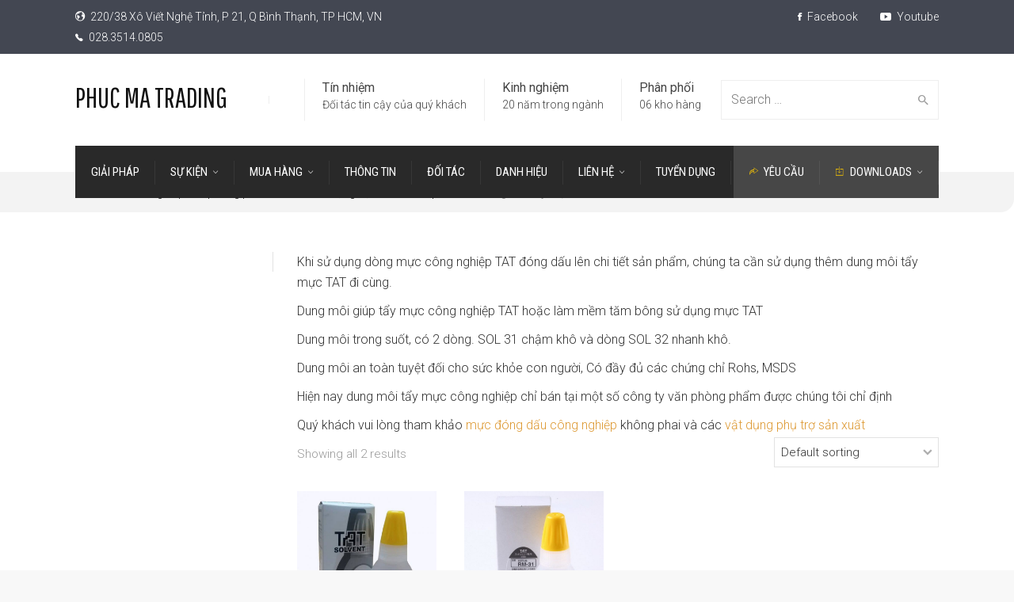

--- FILE ---
content_type: text/html; charset=UTF-8
request_url: https://phucma.com.vn/van-phong-pham-tag/dung-moi-tay-muc/
body_size: 17920
content:
<!doctype html>
<html lang="vi">
<!--[if IE 9 ]><html class="no-js ie9"> <![endif]-->
<!--[if (gt IE 9)|!(IE)]><!--><html class="no-js"> <!--<![endif]-->
    <head>
        <meta charset="UTF-8">
					<meta name="viewport" content="width=device-width, initial-scale=1.0">
		        <link rel="profile" href="http://gmpg.org/xfn/11">
        <link rel="pingback" href="https://phucma.com.vn/xmlrpc.php">        
		<meta name='robots' content='index, follow, max-image-preview:large, max-snippet:-1, max-video-preview:-1' />
	<style>img:is([sizes="auto" i], [sizes^="auto," i]) { contain-intrinsic-size: 3000px 1500px }</style>
	
	<!-- This site is optimized with the Yoast SEO plugin v22.3 - https://yoast.com/wordpress/plugins/seo/ -->
	<title>Dung môi tẩy mực công nghiệp TAT, an toàn, nhanh khô, Rohs, MSDS</title>
	<link rel="canonical" href="https://phucma.com.vn/van-phong-pham-tag/dung-moi-tay-muc/" />
	<meta property="og:locale" content="vi_VN" />
	<meta property="og:type" content="article" />
	<meta property="og:title" content="Dung môi tẩy mực công nghiệp TAT, an toàn, nhanh khô, Rohs, MSDS" />
	<meta property="og:description" content="Khi sử dụng dòng mực công nghiệp TAT đóng dấu lên chi tiết sản phẩm, chúng ta cần sử dụng thêm dung môi tẩy mực TAT đi cùng. Dung môi giúp tẩy mực công nghiệp TAT hoặc làm mềm tăm bông sử dụng mực TAT Dung môi trong suốt, có 2 dòng. SOL 31 chậm khô và dòng SOL 32 nhanh khô. Dung môi an toàn tuyệt đối cho sức khỏe con người, Có đầy đủ các chứng chỉ Rohs, MSDS Hiện nay dung môi tẩy mực công nghiệp chỉ bán tại một số công ty văn phòng phẩm được chúng tôi chỉ định Quý khách vui lòng tham khảo mực đóng dấu công nghiệp không phai và các vật dụng phụ trợ sản xuất" />
	<meta property="og:url" content="https://phucma.com.vn/van-phong-pham-tag/dung-moi-tay-muc/" />
	<meta property="og:site_name" content="PHUC MA TRADING" />
	<meta name="twitter:card" content="summary_large_image" />
	<meta name="twitter:site" content="@CongTyPhucMa1" />
	<script type="application/ld+json" class="yoast-schema-graph">{"@context":"https://schema.org","@graph":[{"@type":"CollectionPage","@id":"https://phucma.com.vn/van-phong-pham-tag/dung-moi-tay-muc/","url":"https://phucma.com.vn/van-phong-pham-tag/dung-moi-tay-muc/","name":"Dung môi tẩy mực công nghiệp TAT, an toàn, nhanh khô, Rohs, MSDS","isPartOf":{"@id":"https://phucma.com.vn/#website"},"primaryImageOfPage":{"@id":"https://phucma.com.vn/van-phong-pham-tag/dung-moi-tay-muc/#primaryimage"},"image":{"@id":"https://phucma.com.vn/van-phong-pham-tag/dung-moi-tay-muc/#primaryimage"},"thumbnailUrl":"https://phucma.com.vn/wp-content/uploads/2020/12/Dung-moi-TAT-CQTR.jpg","breadcrumb":{"@id":"https://phucma.com.vn/van-phong-pham-tag/dung-moi-tay-muc/#breadcrumb"},"inLanguage":"vi"},{"@type":"ImageObject","inLanguage":"vi","@id":"https://phucma.com.vn/van-phong-pham-tag/dung-moi-tay-muc/#primaryimage","url":"https://phucma.com.vn/wp-content/uploads/2020/12/Dung-moi-TAT-CQTR.jpg","contentUrl":"https://phucma.com.vn/wp-content/uploads/2020/12/Dung-moi-TAT-CQTR.jpg","width":750,"height":750,"caption":"Dung môi hòa tan mực CQTR"},{"@type":"BreadcrumbList","@id":"https://phucma.com.vn/van-phong-pham-tag/dung-moi-tay-muc/#breadcrumb","itemListElement":[{"@type":"ListItem","position":1,"name":"Home","item":"https://phucma.com.vn/"},{"@type":"ListItem","position":2,"name":"Cung cấp văn phòng phẩm &#8211; bút viết &#8211; dụng cụ vẽ Artline Japan","item":"https://phucma.com.vn/van-phong-pham-artline-2/"},{"@type":"ListItem","position":3,"name":"dung môi tẩy mực"}]},{"@type":"WebSite","@id":"https://phucma.com.vn/#website","url":"https://phucma.com.vn/","name":"PHUC MA TRADING","description":"Nhà cung cấp văn phòng phẩm và các bút viết, mực đánh dấu không phai","publisher":{"@id":"https://phucma.com.vn/#organization"},"potentialAction":[{"@type":"SearchAction","target":{"@type":"EntryPoint","urlTemplate":"https://phucma.com.vn/?s={search_term_string}"},"query-input":"required name=search_term_string"}],"inLanguage":"vi"},{"@type":"Organization","@id":"https://phucma.com.vn/#organization","name":"PHUC MA Trading Co.,Ltd","url":"https://phucma.com.vn/","logo":{"@type":"ImageObject","inLanguage":"vi","@id":"https://phucma.com.vn/#/schema/logo/image/","url":"https://phucma.com.vn/wp-content/uploads/2017/09/logo-cty-phuc-ma.png","contentUrl":"https://phucma.com.vn/wp-content/uploads/2017/09/logo-cty-phuc-ma.png","width":919,"height":919,"caption":"PHUC MA Trading Co.,Ltd"},"image":{"@id":"https://phucma.com.vn/#/schema/logo/image/"},"sameAs":["https://www.facebook.com/artline.vn/","https://twitter.com/CongTyPhucMa1","https://www.instagram.com/but_viet_artline/","https://www.youtube.com/channel/UC8wVDT1KfdU0gWgYjHE3jFA"]}]}</script>
	<!-- / Yoast SEO plugin. -->


<link rel='dns-prefetch' href='//fonts.googleapis.com' />
<link rel='preconnect' href='https://fonts.gstatic.com' crossorigin />
<link rel="alternate" type="application/rss+xml" title="Dòng thông tin PHUC MA TRADING &raquo;" href="https://phucma.com.vn/feed/" />
<link rel="alternate" type="application/rss+xml" title="PHUC MA TRADING &raquo; Dòng bình luận" href="https://phucma.com.vn/comments/feed/" />
<link rel="alternate" type="application/rss+xml" title="Nguồn cấp PHUC MA TRADING &raquo; dung môi tẩy mực Tag" href="https://phucma.com.vn/van-phong-pham-tag/dung-moi-tay-muc/feed/" />
<script type="text/javascript">
/* <![CDATA[ */
window._wpemojiSettings = {"baseUrl":"https:\/\/s.w.org\/images\/core\/emoji\/16.0.1\/72x72\/","ext":".png","svgUrl":"https:\/\/s.w.org\/images\/core\/emoji\/16.0.1\/svg\/","svgExt":".svg","source":{"concatemoji":"https:\/\/phucma.com.vn\/wp-includes\/js\/wp-emoji-release.min.js?ver=6.8.3"}};
/*! This file is auto-generated */
!function(s,n){var o,i,e;function c(e){try{var t={supportTests:e,timestamp:(new Date).valueOf()};sessionStorage.setItem(o,JSON.stringify(t))}catch(e){}}function p(e,t,n){e.clearRect(0,0,e.canvas.width,e.canvas.height),e.fillText(t,0,0);var t=new Uint32Array(e.getImageData(0,0,e.canvas.width,e.canvas.height).data),a=(e.clearRect(0,0,e.canvas.width,e.canvas.height),e.fillText(n,0,0),new Uint32Array(e.getImageData(0,0,e.canvas.width,e.canvas.height).data));return t.every(function(e,t){return e===a[t]})}function u(e,t){e.clearRect(0,0,e.canvas.width,e.canvas.height),e.fillText(t,0,0);for(var n=e.getImageData(16,16,1,1),a=0;a<n.data.length;a++)if(0!==n.data[a])return!1;return!0}function f(e,t,n,a){switch(t){case"flag":return n(e,"\ud83c\udff3\ufe0f\u200d\u26a7\ufe0f","\ud83c\udff3\ufe0f\u200b\u26a7\ufe0f")?!1:!n(e,"\ud83c\udde8\ud83c\uddf6","\ud83c\udde8\u200b\ud83c\uddf6")&&!n(e,"\ud83c\udff4\udb40\udc67\udb40\udc62\udb40\udc65\udb40\udc6e\udb40\udc67\udb40\udc7f","\ud83c\udff4\u200b\udb40\udc67\u200b\udb40\udc62\u200b\udb40\udc65\u200b\udb40\udc6e\u200b\udb40\udc67\u200b\udb40\udc7f");case"emoji":return!a(e,"\ud83e\udedf")}return!1}function g(e,t,n,a){var r="undefined"!=typeof WorkerGlobalScope&&self instanceof WorkerGlobalScope?new OffscreenCanvas(300,150):s.createElement("canvas"),o=r.getContext("2d",{willReadFrequently:!0}),i=(o.textBaseline="top",o.font="600 32px Arial",{});return e.forEach(function(e){i[e]=t(o,e,n,a)}),i}function t(e){var t=s.createElement("script");t.src=e,t.defer=!0,s.head.appendChild(t)}"undefined"!=typeof Promise&&(o="wpEmojiSettingsSupports",i=["flag","emoji"],n.supports={everything:!0,everythingExceptFlag:!0},e=new Promise(function(e){s.addEventListener("DOMContentLoaded",e,{once:!0})}),new Promise(function(t){var n=function(){try{var e=JSON.parse(sessionStorage.getItem(o));if("object"==typeof e&&"number"==typeof e.timestamp&&(new Date).valueOf()<e.timestamp+604800&&"object"==typeof e.supportTests)return e.supportTests}catch(e){}return null}();if(!n){if("undefined"!=typeof Worker&&"undefined"!=typeof OffscreenCanvas&&"undefined"!=typeof URL&&URL.createObjectURL&&"undefined"!=typeof Blob)try{var e="postMessage("+g.toString()+"("+[JSON.stringify(i),f.toString(),p.toString(),u.toString()].join(",")+"));",a=new Blob([e],{type:"text/javascript"}),r=new Worker(URL.createObjectURL(a),{name:"wpTestEmojiSupports"});return void(r.onmessage=function(e){c(n=e.data),r.terminate(),t(n)})}catch(e){}c(n=g(i,f,p,u))}t(n)}).then(function(e){for(var t in e)n.supports[t]=e[t],n.supports.everything=n.supports.everything&&n.supports[t],"flag"!==t&&(n.supports.everythingExceptFlag=n.supports.everythingExceptFlag&&n.supports[t]);n.supports.everythingExceptFlag=n.supports.everythingExceptFlag&&!n.supports.flag,n.DOMReady=!1,n.readyCallback=function(){n.DOMReady=!0}}).then(function(){return e}).then(function(){var e;n.supports.everything||(n.readyCallback(),(e=n.source||{}).concatemoji?t(e.concatemoji):e.wpemoji&&e.twemoji&&(t(e.twemoji),t(e.wpemoji)))}))}((window,document),window._wpemojiSettings);
/* ]]> */
</script>
<style id='wp-emoji-styles-inline-css' type='text/css'>

	img.wp-smiley, img.emoji {
		display: inline !important;
		border: none !important;
		box-shadow: none !important;
		height: 1em !important;
		width: 1em !important;
		margin: 0 0.07em !important;
		vertical-align: -0.1em !important;
		background: none !important;
		padding: 0 !important;
	}
</style>
<link rel='stylesheet' id='wp-block-library-css' href='https://phucma.com.vn/wp-includes/css/dist/block-library/style.min.css?ver=6.8.3' type='text/css' media='all' />
<style id='classic-theme-styles-inline-css' type='text/css'>
/*! This file is auto-generated */
.wp-block-button__link{color:#fff;background-color:#32373c;border-radius:9999px;box-shadow:none;text-decoration:none;padding:calc(.667em + 2px) calc(1.333em + 2px);font-size:1.125em}.wp-block-file__button{background:#32373c;color:#fff;text-decoration:none}
</style>
<style id='global-styles-inline-css' type='text/css'>
:root{--wp--preset--aspect-ratio--square: 1;--wp--preset--aspect-ratio--4-3: 4/3;--wp--preset--aspect-ratio--3-4: 3/4;--wp--preset--aspect-ratio--3-2: 3/2;--wp--preset--aspect-ratio--2-3: 2/3;--wp--preset--aspect-ratio--16-9: 16/9;--wp--preset--aspect-ratio--9-16: 9/16;--wp--preset--color--black: #000000;--wp--preset--color--cyan-bluish-gray: #abb8c3;--wp--preset--color--white: #ffffff;--wp--preset--color--pale-pink: #f78da7;--wp--preset--color--vivid-red: #cf2e2e;--wp--preset--color--luminous-vivid-orange: #ff6900;--wp--preset--color--luminous-vivid-amber: #fcb900;--wp--preset--color--light-green-cyan: #7bdcb5;--wp--preset--color--vivid-green-cyan: #00d084;--wp--preset--color--pale-cyan-blue: #8ed1fc;--wp--preset--color--vivid-cyan-blue: #0693e3;--wp--preset--color--vivid-purple: #9b51e0;--wp--preset--gradient--vivid-cyan-blue-to-vivid-purple: linear-gradient(135deg,rgba(6,147,227,1) 0%,rgb(155,81,224) 100%);--wp--preset--gradient--light-green-cyan-to-vivid-green-cyan: linear-gradient(135deg,rgb(122,220,180) 0%,rgb(0,208,130) 100%);--wp--preset--gradient--luminous-vivid-amber-to-luminous-vivid-orange: linear-gradient(135deg,rgba(252,185,0,1) 0%,rgba(255,105,0,1) 100%);--wp--preset--gradient--luminous-vivid-orange-to-vivid-red: linear-gradient(135deg,rgba(255,105,0,1) 0%,rgb(207,46,46) 100%);--wp--preset--gradient--very-light-gray-to-cyan-bluish-gray: linear-gradient(135deg,rgb(238,238,238) 0%,rgb(169,184,195) 100%);--wp--preset--gradient--cool-to-warm-spectrum: linear-gradient(135deg,rgb(74,234,220) 0%,rgb(151,120,209) 20%,rgb(207,42,186) 40%,rgb(238,44,130) 60%,rgb(251,105,98) 80%,rgb(254,248,76) 100%);--wp--preset--gradient--blush-light-purple: linear-gradient(135deg,rgb(255,206,236) 0%,rgb(152,150,240) 100%);--wp--preset--gradient--blush-bordeaux: linear-gradient(135deg,rgb(254,205,165) 0%,rgb(254,45,45) 50%,rgb(107,0,62) 100%);--wp--preset--gradient--luminous-dusk: linear-gradient(135deg,rgb(255,203,112) 0%,rgb(199,81,192) 50%,rgb(65,88,208) 100%);--wp--preset--gradient--pale-ocean: linear-gradient(135deg,rgb(255,245,203) 0%,rgb(182,227,212) 50%,rgb(51,167,181) 100%);--wp--preset--gradient--electric-grass: linear-gradient(135deg,rgb(202,248,128) 0%,rgb(113,206,126) 100%);--wp--preset--gradient--midnight: linear-gradient(135deg,rgb(2,3,129) 0%,rgb(40,116,252) 100%);--wp--preset--font-size--small: 13px;--wp--preset--font-size--medium: 20px;--wp--preset--font-size--large: 36px;--wp--preset--font-size--x-large: 42px;--wp--preset--spacing--20: 0.44rem;--wp--preset--spacing--30: 0.67rem;--wp--preset--spacing--40: 1rem;--wp--preset--spacing--50: 1.5rem;--wp--preset--spacing--60: 2.25rem;--wp--preset--spacing--70: 3.38rem;--wp--preset--spacing--80: 5.06rem;--wp--preset--shadow--natural: 6px 6px 9px rgba(0, 0, 0, 0.2);--wp--preset--shadow--deep: 12px 12px 50px rgba(0, 0, 0, 0.4);--wp--preset--shadow--sharp: 6px 6px 0px rgba(0, 0, 0, 0.2);--wp--preset--shadow--outlined: 6px 6px 0px -3px rgba(255, 255, 255, 1), 6px 6px rgba(0, 0, 0, 1);--wp--preset--shadow--crisp: 6px 6px 0px rgba(0, 0, 0, 1);}:where(.is-layout-flex){gap: 0.5em;}:where(.is-layout-grid){gap: 0.5em;}body .is-layout-flex{display: flex;}.is-layout-flex{flex-wrap: wrap;align-items: center;}.is-layout-flex > :is(*, div){margin: 0;}body .is-layout-grid{display: grid;}.is-layout-grid > :is(*, div){margin: 0;}:where(.wp-block-columns.is-layout-flex){gap: 2em;}:where(.wp-block-columns.is-layout-grid){gap: 2em;}:where(.wp-block-post-template.is-layout-flex){gap: 1.25em;}:where(.wp-block-post-template.is-layout-grid){gap: 1.25em;}.has-black-color{color: var(--wp--preset--color--black) !important;}.has-cyan-bluish-gray-color{color: var(--wp--preset--color--cyan-bluish-gray) !important;}.has-white-color{color: var(--wp--preset--color--white) !important;}.has-pale-pink-color{color: var(--wp--preset--color--pale-pink) !important;}.has-vivid-red-color{color: var(--wp--preset--color--vivid-red) !important;}.has-luminous-vivid-orange-color{color: var(--wp--preset--color--luminous-vivid-orange) !important;}.has-luminous-vivid-amber-color{color: var(--wp--preset--color--luminous-vivid-amber) !important;}.has-light-green-cyan-color{color: var(--wp--preset--color--light-green-cyan) !important;}.has-vivid-green-cyan-color{color: var(--wp--preset--color--vivid-green-cyan) !important;}.has-pale-cyan-blue-color{color: var(--wp--preset--color--pale-cyan-blue) !important;}.has-vivid-cyan-blue-color{color: var(--wp--preset--color--vivid-cyan-blue) !important;}.has-vivid-purple-color{color: var(--wp--preset--color--vivid-purple) !important;}.has-black-background-color{background-color: var(--wp--preset--color--black) !important;}.has-cyan-bluish-gray-background-color{background-color: var(--wp--preset--color--cyan-bluish-gray) !important;}.has-white-background-color{background-color: var(--wp--preset--color--white) !important;}.has-pale-pink-background-color{background-color: var(--wp--preset--color--pale-pink) !important;}.has-vivid-red-background-color{background-color: var(--wp--preset--color--vivid-red) !important;}.has-luminous-vivid-orange-background-color{background-color: var(--wp--preset--color--luminous-vivid-orange) !important;}.has-luminous-vivid-amber-background-color{background-color: var(--wp--preset--color--luminous-vivid-amber) !important;}.has-light-green-cyan-background-color{background-color: var(--wp--preset--color--light-green-cyan) !important;}.has-vivid-green-cyan-background-color{background-color: var(--wp--preset--color--vivid-green-cyan) !important;}.has-pale-cyan-blue-background-color{background-color: var(--wp--preset--color--pale-cyan-blue) !important;}.has-vivid-cyan-blue-background-color{background-color: var(--wp--preset--color--vivid-cyan-blue) !important;}.has-vivid-purple-background-color{background-color: var(--wp--preset--color--vivid-purple) !important;}.has-black-border-color{border-color: var(--wp--preset--color--black) !important;}.has-cyan-bluish-gray-border-color{border-color: var(--wp--preset--color--cyan-bluish-gray) !important;}.has-white-border-color{border-color: var(--wp--preset--color--white) !important;}.has-pale-pink-border-color{border-color: var(--wp--preset--color--pale-pink) !important;}.has-vivid-red-border-color{border-color: var(--wp--preset--color--vivid-red) !important;}.has-luminous-vivid-orange-border-color{border-color: var(--wp--preset--color--luminous-vivid-orange) !important;}.has-luminous-vivid-amber-border-color{border-color: var(--wp--preset--color--luminous-vivid-amber) !important;}.has-light-green-cyan-border-color{border-color: var(--wp--preset--color--light-green-cyan) !important;}.has-vivid-green-cyan-border-color{border-color: var(--wp--preset--color--vivid-green-cyan) !important;}.has-pale-cyan-blue-border-color{border-color: var(--wp--preset--color--pale-cyan-blue) !important;}.has-vivid-cyan-blue-border-color{border-color: var(--wp--preset--color--vivid-cyan-blue) !important;}.has-vivid-purple-border-color{border-color: var(--wp--preset--color--vivid-purple) !important;}.has-vivid-cyan-blue-to-vivid-purple-gradient-background{background: var(--wp--preset--gradient--vivid-cyan-blue-to-vivid-purple) !important;}.has-light-green-cyan-to-vivid-green-cyan-gradient-background{background: var(--wp--preset--gradient--light-green-cyan-to-vivid-green-cyan) !important;}.has-luminous-vivid-amber-to-luminous-vivid-orange-gradient-background{background: var(--wp--preset--gradient--luminous-vivid-amber-to-luminous-vivid-orange) !important;}.has-luminous-vivid-orange-to-vivid-red-gradient-background{background: var(--wp--preset--gradient--luminous-vivid-orange-to-vivid-red) !important;}.has-very-light-gray-to-cyan-bluish-gray-gradient-background{background: var(--wp--preset--gradient--very-light-gray-to-cyan-bluish-gray) !important;}.has-cool-to-warm-spectrum-gradient-background{background: var(--wp--preset--gradient--cool-to-warm-spectrum) !important;}.has-blush-light-purple-gradient-background{background: var(--wp--preset--gradient--blush-light-purple) !important;}.has-blush-bordeaux-gradient-background{background: var(--wp--preset--gradient--blush-bordeaux) !important;}.has-luminous-dusk-gradient-background{background: var(--wp--preset--gradient--luminous-dusk) !important;}.has-pale-ocean-gradient-background{background: var(--wp--preset--gradient--pale-ocean) !important;}.has-electric-grass-gradient-background{background: var(--wp--preset--gradient--electric-grass) !important;}.has-midnight-gradient-background{background: var(--wp--preset--gradient--midnight) !important;}.has-small-font-size{font-size: var(--wp--preset--font-size--small) !important;}.has-medium-font-size{font-size: var(--wp--preset--font-size--medium) !important;}.has-large-font-size{font-size: var(--wp--preset--font-size--large) !important;}.has-x-large-font-size{font-size: var(--wp--preset--font-size--x-large) !important;}
:where(.wp-block-post-template.is-layout-flex){gap: 1.25em;}:where(.wp-block-post-template.is-layout-grid){gap: 1.25em;}
:where(.wp-block-columns.is-layout-flex){gap: 2em;}:where(.wp-block-columns.is-layout-grid){gap: 2em;}
:root :where(.wp-block-pullquote){font-size: 1.5em;line-height: 1.6;}
</style>
<link rel='stylesheet' id='redux-extendify-styles-css' href='https://phucma.com.vn/wp-content/plugins/redux-framework/redux-core/assets/css/extendify-utilities.css?ver=4.4.9' type='text/css' media='all' />
<link rel='stylesheet' id='cg_toolkit_styles-css' href='https://phucma.com.vn/wp-content/plugins/commercegurus-toolkit/css/cg_toolkit.css?ver=6.8.3' type='text/css' media='all' />
<link rel='stylesheet' id='woocommerce-layout-css' href='https://phucma.com.vn/wp-content/plugins/woocommerce/assets/css/woocommerce-layout.css?ver=8.7.2' type='text/css' media='all' />
<link rel='stylesheet' id='woocommerce-smallscreen-css' href='https://phucma.com.vn/wp-content/plugins/woocommerce/assets/css/woocommerce-smallscreen.css?ver=8.7.2' type='text/css' media='only screen and (max-width: 768px)' />
<link rel='stylesheet' id='woocommerce-general-css' href='https://phucma.com.vn/wp-content/plugins/woocommerce/assets/css/woocommerce.css?ver=8.7.2' type='text/css' media='all' />
<style id='woocommerce-inline-inline-css' type='text/css'>
.woocommerce form .form-row .required { visibility: visible; }
</style>
<link rel='stylesheet' id='font-awesome-css' href='https://phucma.com.vn/wp-content/themes/factory/css/font-awesome/font-awesome.min.css?ver=6.8.3' type='text/css' media='all' />
<link rel='stylesheet' id='ionicons-css' href='https://phucma.com.vn/wp-content/themes/factory/css/ionicons.css?ver=6.8.3' type='text/css' media='all' />
<link rel='stylesheet' id='animate-css' href='https://phucma.com.vn/wp-content/themes/factory/css/animate.css?ver=6.8.3' type='text/css' media='all' />
<link rel='stylesheet' id='bootstrap-css' href='https://phucma.com.vn/wp-content/themes/factory/inc/core/bootstrap/dist/css/bootstrap.min.css?ver=6.8.3' type='text/css' media='all' />
<link rel='stylesheet' id='cg-commercegurus-css' href='https://phucma.com.vn/wp-content/themes/factory/css/commercegurus.css?ver=6.8.3' type='text/css' media='all' />
<link rel='stylesheet' id='cg-responsive-css' href='https://phucma.com.vn/wp-content/themes/factory/css/responsive.css?ver=6.8.3' type='text/css' media='all' />
<link rel='stylesheet' id='cg-child-styles-css' href='https://phucma.com.vn/wp-content/themes/factory-child/style.css?ver=6.8.3' type='text/css' media='all' />
<link rel="preload" as="style" href="https://fonts.googleapis.com/css?family=Roboto%20Condensed:100,200,300,400,500,600,700,800,900,100italic,200italic,300italic,400italic,500italic,600italic,700italic,800italic,900italic%7CRoboto:100,200,300,400,500,600,700,800,900,100italic,200italic,300italic,400italic,500italic,600italic,700italic,800italic,900italic%7CPathway%20Gothic%20One:400&#038;display=swap&#038;ver=1743495661" /><link rel="stylesheet" href="https://fonts.googleapis.com/css?family=Roboto%20Condensed:100,200,300,400,500,600,700,800,900,100italic,200italic,300italic,400italic,500italic,600italic,700italic,800italic,900italic%7CRoboto:100,200,300,400,500,600,700,800,900,100italic,200italic,300italic,400italic,500italic,600italic,700italic,800italic,900italic%7CPathway%20Gothic%20One:400&#038;display=swap&#038;ver=1743495661" media="print" onload="this.media='all'"><noscript><link rel="stylesheet" href="https://fonts.googleapis.com/css?family=Roboto%20Condensed:100,200,300,400,500,600,700,800,900,100italic,200italic,300italic,400italic,500italic,600italic,700italic,800italic,900italic%7CRoboto:100,200,300,400,500,600,700,800,900,100italic,200italic,300italic,400italic,500italic,600italic,700italic,800italic,900italic%7CPathway%20Gothic%20One:400&#038;display=swap&#038;ver=1743495661" /></noscript><script type="text/javascript" src="https://phucma.com.vn/wp-includes/js/jquery/jquery.min.js?ver=3.7.1" id="jquery-core-js"></script>
<script type="text/javascript" src="https://phucma.com.vn/wp-includes/js/jquery/jquery-migrate.min.js?ver=3.4.1" id="jquery-migrate-js"></script>
<script type="text/javascript" src="https://phucma.com.vn/wp-content/plugins/woocommerce/assets/js/jquery-blockui/jquery.blockUI.min.js?ver=2.7.0-wc.8.7.2" id="jquery-blockui-js" data-wp-strategy="defer"></script>
<script type="text/javascript" id="wc-add-to-cart-js-extra">
/* <![CDATA[ */
var wc_add_to_cart_params = {"ajax_url":"\/wp-admin\/admin-ajax.php","wc_ajax_url":"\/?wc-ajax=%%endpoint%%","i18n_view_cart":"View cart","cart_url":"https:\/\/phucma.com.vn","is_cart":"","cart_redirect_after_add":"no"};
/* ]]> */
</script>
<script type="text/javascript" src="https://phucma.com.vn/wp-content/plugins/woocommerce/assets/js/frontend/add-to-cart.min.js?ver=8.7.2" id="wc-add-to-cart-js" data-wp-strategy="defer"></script>
<script type="text/javascript" src="https://phucma.com.vn/wp-content/plugins/woocommerce/assets/js/js-cookie/js.cookie.min.js?ver=2.1.4-wc.8.7.2" id="js-cookie-js" defer="defer" data-wp-strategy="defer"></script>
<script type="text/javascript" id="woocommerce-js-extra">
/* <![CDATA[ */
var woocommerce_params = {"ajax_url":"\/wp-admin\/admin-ajax.php","wc_ajax_url":"\/?wc-ajax=%%endpoint%%"};
/* ]]> */
</script>
<script type="text/javascript" src="https://phucma.com.vn/wp-content/plugins/woocommerce/assets/js/frontend/woocommerce.min.js?ver=8.7.2" id="woocommerce-js" defer="defer" data-wp-strategy="defer"></script>
<script type="text/javascript" src="https://phucma.com.vn/wp-content/plugins/js_composer/assets/js/vendors/woocommerce-add-to-cart.js?ver=6.13.0" id="vc_woocommerce-add-to-cart-js-js"></script>
<script type="text/javascript" src="https://phucma.com.vn/wp-content/themes/factory/js/src/cond/owl.carousel.min.js?ver=6.8.3" id="owlcarousel-js"></script>
<script type="text/javascript" src="https://phucma.com.vn/wp-content/themes/factory/js/src/cond/modernizr.js?ver=6.8.3" id="factorycommercegurus_modernizr_custom-js"></script>
<script type="text/javascript" src="https://phucma.com.vn/wp-content/themes/factory/js/src/cond/scrollfix.js?ver=6.8.3" id="factorycommercegurus_scrollfix-js"></script>
<link rel="https://api.w.org/" href="https://phucma.com.vn/wp-json/" /><link rel="alternate" title="JSON" type="application/json" href="https://phucma.com.vn/wp-json/wp/v2/product_tag/612" /><link rel="EditURI" type="application/rsd+xml" title="RSD" href="https://phucma.com.vn/xmlrpc.php?rsd" />
<meta name="generator" content="WordPress 6.8.3" />
<meta name="generator" content="WooCommerce 8.7.2" />
<meta name="generator" content="Redux 4.4.9" /><!-- Facebook Pixel Code -->
<script>
!function(f,b,e,v,n,t,s)
{if(f.fbq)return;n=f.fbq=function(){n.callMethod?
n.callMethod.apply(n,arguments):n.queue.push(arguments)};
if(!f._fbq)f._fbq=n;n.push=n;n.loaded=!0;n.version='2.0';
n.queue=[];t=b.createElement(e);t.async=!0;
t.src=v;s=b.getElementsByTagName(e)[0];
s.parentNode.insertBefore(t,s)}(window,document,'script',
'https://connect.facebook.net/en_US/fbevents.js');
 fbq('init', '177944249213330'); 
fbq('track', 'PageView');
</script>
<noscript>
 <img height="1" width="1" 
src="https://www.facebook.com/tr?id=177944249213330&ev=PageView
&noscript=1"/>
</noscript>

<!-- Google tag (gtag.js) -->
<script async src="https://www.googletagmanager.com/gtag/js?id=AW-11398542099"></script>
<script>
  window.dataLayer = window.dataLayer || [];
  function gtag(){dataLayer.push(arguments);}
  gtag('js', new Date());

  gtag('config', 'AW-11398542099');
</script>

<!-- End Facebook Pixel Code -->	<noscript><style>.woocommerce-product-gallery{ opacity: 1 !important; }</style></noscript>
	<style type="text/css">.recentcomments a{display:inline !important;padding:0 !important;margin:0 !important;}</style><meta name="generator" content="Powered by WPBakery Page Builder - drag and drop page builder for WordPress."/>
<link rel="icon" href="https://phucma.com.vn/wp-content/uploads/2017/09/cropped-logo-cty-phuc-ma-1-32x32.png" sizes="32x32" />
<link rel="icon" href="https://phucma.com.vn/wp-content/uploads/2017/09/cropped-logo-cty-phuc-ma-1-192x192.png" sizes="192x192" />
<link rel="apple-touch-icon" href="https://phucma.com.vn/wp-content/uploads/2017/09/cropped-logo-cty-phuc-ma-1-180x180.png" />
<meta name="msapplication-TileImage" content="https://phucma.com.vn/wp-content/uploads/2017/09/cropped-logo-cty-phuc-ma-1-270x270.png" />

	<style type="text/css">

		
			.cg-announcements 
			{
				background-color: #434752;
			}

			
			.cg-announcements,
			.cg-announcements a,
			.cg-announcements a:hover

			{
				color: #ffffff;
			}

			
			.cg-header-fixed .menu > li.menu-full-width .cg-submenu-ddown .container > ul > li > a:hover, 
			.cg-primary-menu .menu > li.menu-full-width .cg-submenu-ddown .container > ul > li > a:hover 
			{
				color: #333333;
			}
		
					.cg-primary-menu .menu > li .cg-submenu-ddown .container > ul > li:hover > a,
			.cg-header-fixed .menu > li .cg-submenu-ddown .container > ul > li:hover > a,
			.cg-primary-menu .menu > li .cg-submenu-ddown .container > ul > li > a:hover,
			.cg-header-fixed .menu > li .cg-submenu-ddown .container > ul > li > a:hover,
			.menu > li .cg-submenu-ddown .container > ul .menu-item-has-children .cg-submenu li a:hover,
			.cg-primary-menu .menu > li .cg-submenu-ddown .container > ul .menu-item-has-children > a:hover:after {
				background-color: #fec900; 
				border-color: #fec900;
			}

		
					body {
				background-color: #f8f8f8; 
			}

		
		
		
		
						.cg-hero-bg {
				background-image: url('https://phucma.com.vn/wp-content/uploads/2024/08/banner-artline.jpg'); 
			}
		
		
					#main-wrapper, 
			body.boxed #main-wrapper,
			#cg-page-wrap,
			.page-container {
				background-color: #ffffff; 
			}
		
		
			#top,
			.cg-primary-menu .menu > li > a:before,
			.new.menu-item a:after, 
			.cg-primary-menu-below-wrapper .menu > li.current_page_item > a,
			.cg-primary-menu-below-wrapper .menu > li.current-menu-ancestor > a,
			.cg-primary-menu-below-wrapper .menu > li.current_page_parent > a,
			.bttn:before, .cg-product-cta .button:before, 
			.slider .cg-product-cta .button:before, 
			.widget_shopping_cart_content p.buttons a.button:before,
			.faqs-reviews .accordionButton .icon-plus:before, 
			.content-area ul.bullets li:before,
			.container .mejs-controls .mejs-time-rail .mejs-time-current,
			.wpb_toggle:before, h4.wpb_toggle:before,
			#filters button.is-checked,
			.first-footer ul.list li:before,
			.tipr_content,
			.navbar-toggle .icon-bar,
			#calendar_wrap caption,
			.subfooter #mc_signup_submit,
			.container .wpb_accordion .wpb_accordion_wrapper .wpb_accordion_header.ui-accordion-header-active,
			.page-numbers li span.current,
			.page-numbers li a:hover,
			.product-category-description,
			.nav-slit h3,
			.cg-folio-thumb,
			.cg-folio-button,
			.cg-extra-product-options li a:after,
			.post-tags a:hover, 
			body.single-post.has-featured-image .header-wrapper .entry-meta time,
			#respond input#submit,
			#respond input#submit:hover,
			.content-area footer.entry-meta a:after,
			body .flex-direction-nav a,
			body.single-post .content-area footer.entry-meta a:after,
			.content-area .medium-blog footer.entry-meta a:after,
			.cg-primary-menu .menu > li .cg-submenu-ddown .container > ul > li a:hover:after,
			.container #mc_signup_submit,
			.cg-overlay-feature .cg-copy span.subtitle strong,
			.cg-overlay-slideup:hover .cg-copy,
			.container .mc4wp-form input[type="submit"],
			.woocommerce .widget_price_filter .price_slider_wrapper .ui-widget-content,
			.wpcf7 input.wpcf7-submit,
			.double-bounce1, .double-bounce2,
			.entry-content a.more-link:before,
			.woocommerce a.button.alt,
			.woocommerce a.button.alt:hover,
			.widget_pages ul li:before, 
			.widget_meta ul li:before, 
			.widget_archive ul li:before, 
			.widget_categories ul li:before, 
			.widget_nav_menu ul li:before,
			.woocommerce button.button.alt,
			.woocommerce button.button.alt:hover,
			.woocommerce input.button.alt,
			.woocommerce input.button.alt:hover

			{
				background-color: #fdc900; 
			}

			.page-numbers li span.current,
			ul.tiny-cart li ul.cart_list li.buttons .button.checkout,
			.page-numbers li a:hover, 
			.page-numbers li span.current,
			.page-numbers li span.current:hover,
			.page-numbers li a:hover,
			.vc_read_more,
			body .wpb_teaser_grid .categories_filter li a:hover, 
			.owl-theme .owl-controls .owl-page.active span, 
			.owl-theme .owl-controls.clickable .owl-page:hover span,
			.woocommerce-page .container .cart-collaterals a.button,
			.container .wpb_content_element .wpb_tabs_nav li.ui-tabs-active a,
			.order-wrap,
			.cg-product-cta .button:hover,
			.slider .cg-product-cta .button:hover,
			.widget_shopping_cart_content p.buttons a.button.checkout,
			.entry-content a.more-link:hover,
			body.home .wpb_text_column p a.more-link:hover,
			#respond input#submit,
			.up-sells-bottom h2 span,
			.content-area .up-sells-bottom h2 span,
			.related h2 span,
			.content-area .related h2 span,
			.cross-sells h2 span,
			.woocommerce-page .content-area form .coupon h3 span,
			body .vc_tta.vc_general.vc_tta-color-white .vc_tta-tab.vc_active span,
			body.error404 .content-area a.btn,
			body .flexslider,
			body.woocommerce-page ul.products li.product a:hover img,
			.cg-primary-menu .menu > li:hover

			{
				border-color: #fdc900;
			}

			.post-tags a:hover:before,
			.cat-links a:hover:before,
			.tags-links a:hover:before {
				border-right-color: #fdc900;
			}

			.container .wpb_content_element .wpb_tabs_nav li.ui-tabs-active a:before {
				border-top-color: #fdc900;
			}

			a,
			body.bbpress button,
			.cg-features i,
			.cg-features h2,
			.toggle-active i.fa,
			.cg-menu-beside .cg-cart-count,
			.widget_layered_nav ul.yith-wcan-list li a:before,
			.widget_layered_nav ul.yith-wcan-list li.chosen a:before,
			.widget_layered_nav ul.yith-wcan-list li.chosen a,
			.cg-menu-below .cg-extras .cg-header-details i,
			blockquote:before,
			blockquote:after,
			article.format-link .entry-content p:before,
			.container .ui-state-default a, 
			.container .ui-state-default a:link, 
			.container .ui-state-default a:visited,
			.logo a,
			.container .cg-product-cta a.button.added:after,
			.woocommerce-breadcrumb a,
			#cg-articles h3 a,
			.cg-recent-folio-title a, 
			.content-area h2.cg-recent-folio-title a,
			.cg-product-info .yith-wcwl-add-to-wishlist a:hover:before,
			.cg-product-wrap .yith-wcwl-add-to-wishlist .yith-wcwl-wishlistexistsbrowse.show a:before,
			.cg-primary-menu-below-wrapper .menu > li.download a span:before,
			.cg-primary-menu-below-wrapper .menu > li.download a:before,
			.cg-primary-menu-below-wrapper .menu > li.arrow a span:before,
			.cg-primary-menu-below-wrapper .menu > li.arrow a:before,
			.widget_rss ul li a,
			.lightwrapper .widget_rss ul li a,
			.woocommerce-tabs .tabs li a:hover,
			.content-area .checkout-confirmed-payment p,
			.icon.cg-icon-bag-shopping-2, 
			.icon.cg-icon-basket-1, 
			.icon.cg-icon-shopping-1,
			#top-menu-wrap li a:hover,
			.cg-product-info .yith-wcwl-add-to-wishlist .yith-wcwl-wishlistaddedbrowse a:before, 
			.cg-product-info .yith-wcwl-add-to-wishlist .yith-wcwl-wishlistaddedbrowse a:hover:before,
			.widget ul.product-categories ul.children li a:before,
			.widget_pages ul ul.children li a:before,
			.container .wpb_content_element .wpb_tabs_nav li.ui-tabs-active a,
			.container .wpb_tabs .wpb_tabs_nav li a:hover,
			.widget a:hover,
			.cg-product-cta a.button.added,
			.woocommerce-tabs .tabs li.active a,
			.summary .price ins .amount,
			.woocommerce div.product p.price,
			body.woocommerce-page ul.products li.product .price,
			ul.tiny-cart li a.cart_dropdown_link:before,
			button.mfp-close:hover,
			body .vc_custom_heading a:hover,
			body.error404 .content-area a.btn,
			.no-grid .vc_custom_heading a:hover,
			.cg-price-action .cg-product-cta a,
			.prev-product:hover:before, 
			.next-product:hover:before,
			.widget.woocommerce .amount,
			.woocommerce nav.woocommerce-pagination ul li span.current,
			.cg-primary-menu .menu > li.menu-full-width .cg-submenu-ddown .container > ul > li > a:hover,
			.container .wpb_tour.wpb_content_element .wpb_tour_tabs_wrapper .wpb_tabs_nav li.ui-state-active a,
			.cg-header-fixed .menu > li.menu-full-width .cg-submenu-ddown .container > ul > li .cg-submenu ul li.title a:hover,
			.cg-primary-menu .menu > li.menu-full-width .cg-submenu-ddown .container > ul > li .cg-submenu ul li.title a:hover 

			{
				color: #fdc900;
			}

			.owl-theme .owl-controls .owl-buttons div:hover,
			article.format-link .entry-content p:hover,
			.container .ui-state-hover,
			#filters button.is-checked,
			#filters button.is-checked:hover,
			.map_inner,
			h4.widget-title span,
			.wpb_teaser_grid .categories_filter li.active a,
			.cg-header-fixed .menu > li .cg-submenu-ddown, 
			body .wpb_teaser_grid .categories_filter li.active a,
			.cg-wp-menu-wrapper .menu li a:hover,
			.cg-primary-menu-beside .cg-wp-menu-wrapper .menu li:hover a,
			.cg-header-fixed .cg-wp-menu-wrapper .menu li:hover a,
			.container .cg-product-cta a.button.added,
			h4.widget-title span,
			#secondary h4.widget-title span,
			.container .wpb_accordion .wpb_accordion_wrapper .wpb_accordion_header.ui-accordion-header-active

			{
				border-color: #fdc900;
			}


			ul.tabNavigation li a.active,
			.wpb_teaser_grid .categories_filter li.active a,
			ul.tiny-cart li ul.cart_list li.buttons .button.checkout,
			.cg-primary-menu .menu > li:before

			{
				background: #fdc900;

			}

			.tipr_point_top:after,
			.woocommerce .woocommerce-tabs ul.tabs li.active a:after {
				border-top-color: #fdc900;
			}

			.tipr_point_bottom:after,
			.content-area a:hover
			{
				border-bottom-color: #fdc900;
			}

		
		
			a,
			.logo a,
			#secondary .widget_rss ul li a,
			.navbar ul li.current-menu-item a, 
			.navbar ul li.current-menu-ancestor a, 
			body.woocommerce ul.products li.product a:hover,
			#cg-articles h3 a,
			.current-menu-item,
			.content-area table.my_account_orders td.order-actions a,
			body.blog.has-featured-image .header-wrapper p.sub-title a,
			.content-area .cart-collaterals table a.shipping-calculator-button,
			.content-area h6 a.email,
			#secondary .widget_recent_entries ul li a

			{
				color: #dd9933; 
			}


		
					.page-container a:hover,
			.page-container a:focus,
			body.single footer.entry-meta a:hover,
			.content-area table a:hover,
			.cg-blog-date .comments-link a:hover,
			.widget ul.product-categories li a:hover,
			.widget ul.product-categories ul.children li a:hover,
			#top .dropdown-menu li a:hover, 
			ul.navbar-nav li .nav-dropdown li a:hover,
			.navbar ul li.current-menu-item a:hover, 
			.navbar ul li.current-menu-ancestor a:hover,
			.content-area a.post-edit-link:hover:before,
			.cg-header-fixed .menu > li .cg-submenu-ddown .container > ul > li a:hover, 
			body .cg-primary-menu .menu > li .cg-submenu-ddown .container > ul > li a:hover, 
			.cg-submenu-ddown .container > ul > li > a:hover,
			.cg-header-fixed .menu > li .cg-submenu-ddown .container > ul > li a:hover,
			.cg-primary-menu .menu > li .cg-submenu-ddown .container > ul > li a:hover,
			.blog-pagination ul li a:hover,
			.content-area .medium-blog footer.entry-meta a:hover,
			.widget.popular-posts ul li a.wpp-post-title:hover,
			body .content-area article h2 a:hover,
			body .vc_custom_heading a:hover,
			.widget_tag_cloud a:hover,
			body.woocommerce-page ul.products li.product .button:hover,
			#secondary .widget_recent_entries ul li a:hover

			{
				color: #000000; 
			}

			.dropdown-menu > li > a:hover {
				background-color: #000000; 
			}

		
		
			@media only screen and (min-width: 1100px) { 

				.rightnav,
				.rightnav h4.widget-title {
					color: #444444;
				}

			}
		
		
				.cg-primary-menu .menu > li > a,
				.cg-primary-menu-below-wrapper .menu > li.secondary.current_page_item > a,
				body .cg-primary-menu-left.cg-primary-menu .menu > li.secondary.current_page_item:hover > a {
					color: #ffffff;
				}

		
		/* Sticky Header Text */

		
			.cg-transparent-header.scroller .cg-primary-menu .menu > li > a,
			.cg-transparent-header.scroller .rightnav .cart_subtotal,
			.cg-transparent-header.scroller .search-button,
			body.transparent-light .cg-transparent-header.scroller .cg-primary-menu .menu > li > a, 
			body.transparent-light .cg-transparent-header.scroller .rightnav .cart_subtotal, 
			body.transparent-light .cg-transparent-header.scroller .search-button,
			body.transparent-dark .cg-transparent-header.scroller .cg-primary-menu .menu > li > a,
			body.transparent-dark .cg-transparent-header.scroller .rightnav .cart_subtotal,
			body.transparent-dark .cg-transparent-header.scroller .search-button,
			.cg-header-fixed-wrapper .rightnav .cart_subtotal,
			.cg-header-fixed .cg-primary-menu .menu > li > a {
				color: #222222;
			}


			.cg-transparent-header.scroller .burger span,
			body.transparent-light .cg-transparent-header.scroller .burger span,
			body.transparent-dark .cg-transparent-header.scroller .burger span {
				background: #222222;
			}

			.cg-transparent-header.scroller .leftnav a,
			.cg-header-fixed .leftnav a {
				color: #222222;
				border-color: #222222;
			}



		
		
			@media only screen and (max-width: 1100px) { 
				body .cg-header-wrap .cg-transparent-header,
				body.transparent-light .cg-header-wrap .cg-transparent-header,
				body.transparent-dark .cg-header-wrap .cg-transparent-header,
				body .cg-menu-below,
				.scroller, 
				body.transparent-light .cg-header-wrap .scroller, 
				body.transparent-dark .cg-header-wrap .scroller {
					background: #ffffff; 
				}
			}

		
		/* Standard Logo */
		
			@media only screen and (min-width: 1100px) {
				.cg-transparent-header,
				.cg-menu-below {
					height: 48px;
				}

				.leftnav .cg-main-logo img {
					height: 48px;
					width: auto;
				}

				.cg-extras {
					line-height: 48px;
				}

				.cg-menu-below,
				.cg-menu-below .ul.tiny-cart,
				.cg-logo-center .search-button,
				.cg-menu-below .leftnav a { 
					line-height: 116px;
				}

				.cg-menu-below .ul.tiny-cart,
				.cg-menu-below .cg-extras .site-search {
					height: 116px;
					line-height: 116px;
				}

				.rightnav .extra {
					height: 116px;
				}


			}

		
		/* Standard Top Padding */
		
		/* Standard Bottom Padding */
		
			@media only screen and (min-width: 1100px) {
				.cg-transparent-header,
				.cg-menu-below {
					height: 116px;
				}

				.cg-transparent-header .cg-primary-menu .menu > li > a {
					padding-bottom: 70px;
				}
			}

		
		/* Dynamic Logo Width */
		
			@media only screen and (min-width: 1100px) {
				.cg-menu-below .leftnav.dynamic-logo-width {
					width: 20%;
				}

				.rightnav {
					width: 80%;
				}

			}

				.cg-menu-below .leftnav.text-logo {
				  min-height: auto;
				  padding-bottom: inherit;
				}

		
		/* Heading Top Margin */
		
				.header-wrapper {
					padding-top: 155px;
				}

		
		/* Heading Bottom Margin */
		
				.header-wrapper {
					padding-bottom: 125px;
				}

		
		
			@media only screen and (max-width: 1100px) {

				.cg-wp-menu-wrapper .activate-mobile-search {
					line-height: 60px;
				}

				.cg-menu-below .leftnav.text-logo {
					height: 60px;
					line-height: 60px;
				}

				.mean-container a.meanmenu-reveal {
					height: 60px;
				}

				.cg-menu-below .logo a {
					line-height: 60px;
				}

				.mean-container .mean-nav {
					margin-top: 60px;
				}
			}

		
		
			@media only screen and (max-width: 1100px) {
				.logo img, .cg-menu-below .logo img {
					max-height: 35px;
				}
			}

		
					.first-footer

			{
				background-color: #222222; 
			}

		
					.second-footer

			{
				background-color: #eeeeee; 
			}

		
					.first-footer, .first-footer h4.widget-title, .first-footer a:hover, .first-footer li  

			{
				color: #f2f2f2; 
			}

		
					.first-footer a  

			{
				color: #ffffff; 
			}

		
		
			.second-footer, .second-footer h4.widget-title, .second-footer a, .second-footer a:hover, .second-footer li  

			{
				color: #333333; 
			}

		

		.blog-meta {
    display: none;
}
.woocommerce ul.products li.product .onsale {
    display: none;
}				
/* Disable responsive menu */
@media (max-width: 768px) {
    .menu-toggle {
        display: none;
    }
    
    .nav-menu {
        display: block !important;
    }
}		


.comments-area {
    display: none;
}				




.cg-main-menu {
    width: 100%;
}	



.header-wrapper {
    display: dis;
    display: none;
    animation: none;
}



body.single-product .sidebar { display: none; }
body.single-product .cg-shop-main .col-lg-9 { width: 100% !important; left: 0px !important; }	

.woocommerce .cg-shop-main .row-eq-height {
display: block;
}


body.woocommerce-account  .col-lg-push-3 {
    left: 0%;
}
body.woocommerce-account  .col-lg-9 {
    width: 100%;
}


.woocommerce-account .sidebar {
    display: none;
}





.woocommerce-checkout .col-lg-push-3{
    left: 0%;
}
.woocommerce-checkout .col-lg-9{
     width: 100%;
}

.woocommerce-checkout .sidebar {
    display: none;
}


.woocommerce-cart table.cart .product-thumbnail{
    min-width: 32px;
    display: none;
}

.woocommerce-cart .cg-shop-main .row-eq-height {
display: block;
}

.woocommerce-cart .col-lg-9.col-md-9.col-sm-12.col-md-push-3.col-lg-push-3 {
    left: 0%;
    width: 100%;
}	


.woocommerce-product-gallery {
    /* Disable mouse wheel scroll */
    overflow: hidden !important;
}
	</style>

	<style id="factorycommercegurus_reduxopt-dynamic-css" title="dynamic-css" class="redux-options-output">.cg-transparent-header, .cg-logo-center, .cg-logo-left{background-color:#ffffff;}
						.cg-primary-menu-below-wrapper .menu > li.current_page_item > a, 
						.cg-primary-menu-below-wrapper .menu > li.current_page_item > a:hover, 
						.cg-primary-menu-below-wrapper .menu > li.current_page_item:hover > a, 
						.cg-primary-menu-below-wrapper .menu > li.current-menu-ancestor > a,
						body .cg-primary-menu-left.cg-primary-menu .menu > li.current_page_item:hover > a, 
						.cg-primary-menu-left.cg-primary-menu .menu > li.current-menu-ancestor:hover > a, 
						.cg-primary-menu-below-wrapper .menu > li.current-menu-ancestor > a:hover,  
						.cg-primary-menu-below-wrapper .menu > li.current_page_parent > a, 
						.cg-primary-menu-below-wrapper .menu > li.secondary.current-menu-ancestor a:before{color:#292929;}.cg-primary-menu-center ul.menu, .cg-primary-menu-left ul.menu{background-color:#292929;}.cg-primary-menu-below-wrapper .menu > li.secondary > a{background-color:#474747;}.cg-primary-menu-left.cg-primary-menu .menu > li:not(.current_page_parent) > a:hover, .cg-primary-menu-left.cg-primary-menu .menu > li:not(.current_page_parent):hover > a{color:#cccccc;}.cg-header-fixed-wrapper.cg-is-fixed{background-color:#ffffff;}.mean-container a.meanmenu-reveal span{background-color:#000;}.mobile-search i{color:#000;}.cg-primary-menu .menu > li > a,ul.tiny-cart > li > a,.rightnav .cart_subtotal{font-family:"Roboto Condensed";text-transform:uppercase;font-weight:400;font-style:normal;font-size:15px;}.cg-header-fixed .menu > li.menu-full-width .cg-submenu-ddown .container > ul > li > a, .cg-primary-menu .menu > li.menu-full-width .cg-submenu-ddown .container > ul > li > a, .menu-full-width .cg-menu-title, .cg-header-fixed .menu > li.menu-full-width .cg-submenu-ddown .container > ul .menu-item-has-children > a, .cg-primary-menu .menu > li .cg-submenu-ddown ul li.image-item-title a, .cg-primary-menu .menu > li .cg-submenu-ddown ul li.image-item-title ul a,
.cg-primary-menu .menu > li.menu-full-width .cg-submenu-ddown .container > ul .menu-item-has-children > a, .cg-header-fixed .menu > li.menu-full-width .cg-submenu-ddown .container > ul > li .cg-submenu ul li.title a, .cg-primary-menu .menu > li.menu-full-width .cg-submenu-ddown .container > ul > li .cg-submenu ul li.title a, .cg-primary-menu .menu > li.menu-full-width .cg-submenu-ddown .container > ul > li > a:hover{font-family:Roboto;font-weight:300;font-style:normal;color:#333333;font-size:15px;}.cg-primary-menu .menu > li .cg-submenu-ddown .container > ul > li a, .cg-submenu-ddown .container > ul > li > a, .cg-header-fixed .menu > li.menu-full-width .cg-submenu-ddown .container > ul > li .cg-submenu ul li ul li a, .cg-primary-menu .menu > li.menu-full-width .cg-submenu-ddown .container > ul > li .cg-submenu ul li ul li a, body .cg-primary-menu .menu > li .cg-submenu-ddown .container > ul > li a:hover{font-family:Roboto;text-transform:none;font-weight:300;font-style:normal;color:#333333;font-size:14px;}body,select,input,textarea,button,h1,h2,h3,h4,h5,h6{font-family:Roboto;line-height:26px;font-weight:300;font-style:normal;color:#333333;font-size:16px;}.container .mc4wp-form input[type="submit"],.text-logo a{font-family:"Pathway Gothic One";text-transform:uppercase;font-weight:400;font-style:normal;}.content-area .entry-content p,.product p,.content-area .vc_toggle_title h4,.content-area ul,.content-area ol,.vc_figure-caption,.authordescription p,body.page-template-template-home-default .wpb_text_column p{font-family:Roboto;line-height:26px;font-weight:300;font-style:normal;color:#343e47;font-size:16px;}h1,.content-area h1,h1.cg-page-title,.summary h1,.content-area .summary h1{font-family:Roboto;line-height:70px;font-weight:300;font-style:normal;color:#111;font-size:55px;}h2,.content-area h2{font-family:Roboto;line-height:44px;font-weight:300;font-style:normal;color:#222;font-size:34px;}h3,.content-area h3{font-family:Roboto;line-height:42px;font-weight:300;font-style:normal;color:#222;font-size:28px;}h4,.content-area h4,body .vc_separator h4{font-family:Roboto;line-height:32px;font-weight:300;font-style:normal;color:#222;font-size:22px;}h5,.content-area h5{font-family:Roboto;line-height:30px;font-weight:300;font-style:normal;color:#222;font-size:20px;}h6,.content-area h6{font-family:Roboto;line-height:23px;font-weight:300;font-style:normal;color:#343e47;font-size:15px;}h4.widget-title,#secondary h4.widget-title a,.subfooter h4{font-family:"Roboto Condensed";text-transform:uppercase;line-height:23px;font-weight:400;font-style:normal;color:#222;font-size:17px;}</style><noscript><style> .wpb_animate_when_almost_visible { opacity: 1; }</style></noscript>    </head>
    <body id="skrollr-body" class="archive tax-product_tag term-dung-moi-tay-muc term-612 wp-theme-factory wp-child-theme-factory-child theme-factory woocommerce woocommerce-page woocommerce-no-js group-blog cg-header-style-default cg-sticky-enabled  has-featured-image cgtoolkit wpb-js-composer js-comp-ver-6.13.0 vc_responsive">

    <!-- Event snippet for Lượt xem trang conversion page -->
<script>
  gtag('event', 'conversion', {'send_to': 'AW-11398542099/b1XbCJjNz6MZEJPmn7sq'});
</script>

        <div class="cg-loader">
    	<div class="spinner">
  			<div class="double-bounce1"></div>
  			<div class="double-bounce2"></div>
		</div>
	</div>

	<script>
	( function ( $ ) { "use strict";
		$(window).load(function() {
			$(".cg-loader").fadeOut("slow");;
		});
	}( jQuery ) );
	</script>
	
		<div id="main-wrapper" class="content-wrap">

							

<!-- Load Top Bar -->

	<div class="cg-announcements">

		<div class="container">
			<div class="row">
				<div class="col-sm-12 col-md-6 col-lg-6 top-bar-left">
																		<div id="text-18" class="widget_text">			<div class="textwidget"><ul class="inline">
<li><i class="ion-earth"></i> 220/38 Xô Viết Nghệ Tỉnh, P 21, Q Bình Thạnh, TP HCM, VN</li><br/>
<li><i class="ion-ios-telephone"></i> 028.3514.0805</li>
</ul></div>
		</div>															</div>
				<div class="col-sm-12 col-md-6 col-lg-6 top-bar-right">
											<div id="text-19" class="widget_text">			<div class="textwidget"><ul class="inline">
<li><a href="https://www.facebook.com/artline.vn"><i class="ion-social-facebook"></i> Facebook</a></li>
<li><a href="https://www.youtube.com/@PhucMaTrading/"><i class="ion-social-youtube"></i> Youtube</a></li>
</ul></div>
		</div><div id="block-2" class="widget_block widget_text">
<p></p>
</div>									</div>		
			</div>
		</div>
	</div>
	
<!--/ End Top Bar -->

<!-- Only load if Mobile Search Widget Area is Enabled -->

	<script>

	    ( function ( $ ) {
	        "use strict";

	        $( document ).ready( function () {
	            $( ".activate-mobile-search" ).click( function () {
	                $( ".mobile-search-reveal" ).slideToggle( "fast" );
	            } );
	        } );

	    }( jQuery ) );
	</script>

	<div class="mobile-search-reveal">
		<div class="container">
			<div class="row">
				<div class="col-lg-12 col-md-12">
					<div class="activate-mobile-search close"><i class="ion-close-round"></i></div>
					<div id="search-4" class="widget_search"><form role="search" method="get" class="search-form" action="https://phucma.com.vn/">
    <label>
        <span class="screen-reader-text">Search for:</span>
        <input type="search" class="search-field" placeholder="Search &hellip;" value="" name="s">
    </label>
    <input type="submit" class="search-submit" value="Search">
</form>
</div>				</div>
			</div>
		</div>
	</div>
<!--/ End Mobile Search -->

	<div id="wrapper" class="cg-heading-align-left">
	<!-- Left Logo with menu below -->
	<div class="cg-menu-below cg-logo-left cg-menu-left">
		<div class="container">
			<div class="cg-logo-cart-wrap">
				<div class="cg-logo-inner-cart-wrap">
					<div class="row">
						<div class="container width-auto">
							<div class="cg-wp-menu-wrapper">
								<div id="load-mobile-menu">
								</div>

																	<div class="activate-mobile-search"><i class="ion-android-search mobile-search-icon"></i></div>
								
								<div class="rightnav">
									<div class="cg-extras">
															
																				<div class="extra">				<div class="site-search">
				<div class="widget widget_search"><form role="search" method="get" class="search-form" action="https://phucma.com.vn/">
    <label>
        <span class="screen-reader-text">Search for:</span>
        <input type="search" class="search-field" placeholder="Search &hellip;" value="" name="s">
    </label>
    <input type="submit" class="search-submit" value="Search">
</form>
</div>				</div>
					</div>
										 
										<div class="extra"><div id="text-22" class="cg-header-details widget_text"><h4 class="widget-title"><span>Phân phối</span></h4>			<div class="textwidget"><p>06 kho hàng</p>
</div>
		</div><div id="text-27" class="cg-header-details widget_text"><h4 class="widget-title"><span>Kinh nghiệm</span></h4>			<div class="textwidget"><p>20 năm trong ngành</p>
</div>
		</div><div id="text-28" class="cg-header-details widget_text"><h4 class="widget-title"><span>Tín nhiệm</span></h4>			<div class="textwidget"><p>Đối tác tin cậy của quý khách</p>
</div>
		</div><div id="block-4" class="cg-header-details widget_block widget_text">
<p></p>
</div></div>


									</div><!--/cg-extras --> 
								</div><!--/rightnav -->

																	<div class="leftnav text-logo dynamic-logo-width">
										<a href="https://phucma.com.vn/" rel="home">PHUC MA TRADING</a></h1>
									</div>
								
							</div>
						</div><!--/container -->
					</div><!--/row -->
				</div><!--/cg-logo-inner-cart-wrap -->
			</div><!--/cg-logo-cart-wrap -->
		</div><!--/container -->
	</div><!--/cg-menu-below -->
	<div class="cg-primary-menu cg-wp-menu-wrapper cg-primary-menu-below-wrapper cg-primary-menu-left">
		<div class="container">
			<div class="row margin-auto">
			
											<div class="cg-main-menu"><ul id="menu-main-menu" class="menu"><li id="menu-item-70891" class="menu-item menu-item-type-post_type menu-item-object-page menu-item-70891"><a href="https://phucma.com.vn/solutions/"><span>Giải pháp</span></a></li>
<li id="menu-item-71191" class="menu-item menu-item-type-custom menu-item-object-custom menu-item-has-children menu-parent-item menu-item-71191"><a href="#"><span>Sự kiện</span></a>
<div class=cg-submenu-ddown><div class='container'>
<ul class="cg-menu-ul">
	<li id="menu-item-71174" class="menu-item menu-item-type-post_type menu-item-object-page menu-item-71174"><a href="https://phucma.com.vn/su-kien/"><span>Sự kiện</span></a></li>
	<li id="menu-item-71161" class="menu-item menu-item-type-post_type menu-item-object-page menu-item-71161"><a href="https://phucma.com.vn/hinh-anh-trung-bay-but-viet-artline/"><span>Trưng bày</span></a></li>
	<li id="menu-item-71194" class="menu-item menu-item-type-post_type menu-item-object-page menu-item-71194"><a href="https://phucma.com.vn/qua-tang/"><span>Quà tặng</span></a></li>
</ul></div></div>
</li>
<li id="menu-item-77421" class="menu-item menu-item-type-custom menu-item-object-custom menu-item-has-children menu-parent-item menu-item-77421"><a href="#"><span>Mua hàng</span></a>
<div class=cg-submenu-ddown><div class='container'>
<ul class="cg-menu-ul">
	<li id="menu-item-77377" class="menu-item menu-item-type-custom menu-item-object-custom menu-item-77377"><a href="https://phucma.app/"><span>Mua hàng</span></a></li>
	<li id="menu-item-77422" class="menu-item menu-item-type-custom menu-item-object-custom menu-item-77422"><a href="https://phucma.com.vn/congnghiep/"><span>Tải báo giá</span></a></li>
</ul></div></div>
</li>
<li id="menu-item-70901" class="menu-item menu-item-type-post_type menu-item-object-page menu-item-70901"><a href="https://phucma.com.vn/news/"><span>Thông tin</span></a></li>
<li id="menu-item-71262" class="menu-item menu-item-type-post_type menu-item-object-page menu-item-71262"><a href="https://phucma.com.vn/doi-tac/"><span>Đối tác</span></a></li>
<li id="menu-item-70898" class="menu-item menu-item-type-post_type menu-item-object-page menu-item-70898"><a href="https://phucma.com.vn/testimonials/"><span>Danh hiệu</span></a></li>
<li id="menu-item-71409" class="menu-item menu-item-type-custom menu-item-object-custom menu-item-has-children menu-parent-item menu-item-71409"><a href="#"><span>Liên hệ</span></a>
<div class=cg-submenu-ddown><div class='container'>
<ul class="cg-menu-ul">
	<li id="menu-item-70899" class="menu-item menu-item-type-post_type menu-item-object-page menu-item-70899"><a href="https://phucma.com.vn/about/"><span>Về chúng tôi</span></a></li>
	<li id="menu-item-70900" class="menu-item menu-item-type-post_type menu-item-object-page menu-item-70900"><a href="https://phucma.com.vn/contact/"><span>Liên hệ</span></a></li>
</ul></div></div>
</li>
<li id="menu-item-71502" class="menu-item menu-item-type-post_type menu-item-object-page menu-item-71502"><a href="https://phucma.com.vn/tuyen-dung-nhan-vien-kinh-doanh/"><span>Tuyển Dụng</span></a></li>
<li id="menu-item-70889" class="right secondary download menu-item menu-item-type-post_type menu-item-object-page menu-item-has-children menu-parent-item menu-item-70889"><a href="https://phucma.com.vn/downloads/"><span>Downloads</span></a>
<div class=cg-submenu-ddown><div class='container'>
<ul class="cg-menu-ul">
	<li id="menu-item-77419" class="menu-item menu-item-type-custom menu-item-object-custom menu-item-77419"><a href="https://phucma.com.vn/congnghiep/news/"><span>Tài liệu MSDS, Rohs, ChemSHERPA&#8230;</span></a></li>
</ul></div></div>
</li>
<li id="menu-item-70890" class="right secondary arrow no-divider menu-item menu-item-type-post_type menu-item-object-page menu-item-70890"><a href="https://phucma.com.vn/get-a-quote/"><span>Yêu cầu</span></a></li>
</ul></div>										
			</div>
		</div>
	</div>




			<!--FIXED -->
				<div class="cg-header-fixed-wrapper ">
			<div class="cg-header-fixed">
				<div class="container">
					<div class="cg-wp-menu-wrapper">
						<div class="cg-primary-menu">
							<div class="row">
								<div class="container width-auto">
									<div class="cg-wp-menu-wrapper">
										<div class="rightnav">
											
											
										</div><!--/rightnav -->

																					<div class="leftnav text-logo">
												<a href="https://phucma.com.vn/" rel="home">PHUC MA TRADING</a>
											</div>
																															<div class="menu-main-menu-container"><ul id="menu-main-menu-1" class="menu"><li class="menu-item menu-item-type-post_type menu-item-object-page menu-item-70891"><a href="https://phucma.com.vn/solutions/">Giải pháp</a></li>
<li class="menu-item menu-item-type-custom menu-item-object-custom menu-item-has-children menu-parent-item menu-item-71191"><a href="#">Sự kiện</a>
<div class=cg-submenu-ddown><div class='container'>
<ul class="cg-menu-ul">
	<li class="menu-item menu-item-type-post_type menu-item-object-page menu-item-71174"><a href="https://phucma.com.vn/su-kien/">Sự kiện</a></li>
	<li class="menu-item menu-item-type-post_type menu-item-object-page menu-item-71161"><a href="https://phucma.com.vn/hinh-anh-trung-bay-but-viet-artline/">Trưng bày</a></li>
	<li class="menu-item menu-item-type-post_type menu-item-object-page menu-item-71194"><a href="https://phucma.com.vn/qua-tang/">Quà tặng</a></li>
</ul></div></div>
</li>
<li class="menu-item menu-item-type-custom menu-item-object-custom menu-item-has-children menu-parent-item menu-item-77421"><a href="#">Mua hàng</a>
<div class=cg-submenu-ddown><div class='container'>
<ul class="cg-menu-ul">
	<li class="menu-item menu-item-type-custom menu-item-object-custom menu-item-77377"><a href="https://phucma.app/">Mua hàng</a></li>
	<li class="menu-item menu-item-type-custom menu-item-object-custom menu-item-77422"><a href="https://phucma.com.vn/congnghiep/">Tải báo giá</a></li>
</ul></div></div>
</li>
<li class="menu-item menu-item-type-post_type menu-item-object-page menu-item-70901"><a href="https://phucma.com.vn/news/">Thông tin</a></li>
<li class="menu-item menu-item-type-post_type menu-item-object-page menu-item-71262"><a href="https://phucma.com.vn/doi-tac/">Đối tác</a></li>
<li class="menu-item menu-item-type-post_type menu-item-object-page menu-item-70898"><a href="https://phucma.com.vn/testimonials/">Danh hiệu</a></li>
<li class="menu-item menu-item-type-custom menu-item-object-custom menu-item-has-children menu-parent-item menu-item-71409"><a href="#">Liên hệ</a>
<div class=cg-submenu-ddown><div class='container'>
<ul class="cg-menu-ul">
	<li class="menu-item menu-item-type-post_type menu-item-object-page menu-item-70899"><a href="https://phucma.com.vn/about/">Về chúng tôi</a></li>
	<li class="menu-item menu-item-type-post_type menu-item-object-page menu-item-70900"><a href="https://phucma.com.vn/contact/">Liên hệ</a></li>
</ul></div></div>
</li>
<li class="menu-item menu-item-type-post_type menu-item-object-page menu-item-71502"><a href="https://phucma.com.vn/tuyen-dung-nhan-vien-kinh-doanh/">Tuyển Dụng</a></li>
<li class="right secondary download menu-item menu-item-type-post_type menu-item-object-page menu-item-has-children menu-parent-item menu-item-70889"><a href="https://phucma.com.vn/downloads/">Downloads</a>
<div class=cg-submenu-ddown><div class='container'>
<ul class="cg-menu-ul">
	<li class="menu-item menu-item-type-custom menu-item-object-custom menu-item-77419"><a href="https://phucma.com.vn/congnghiep/news/">Tài liệu MSDS, Rohs, ChemSHERPA&#8230;</a></li>
</ul></div></div>
</li>
<li class="right secondary arrow no-divider menu-item menu-item-type-post_type menu-item-object-page menu-item-70890"><a href="https://phucma.com.vn/get-a-quote/">Yêu cầu</a></li>
</ul></div>																			</div><!--/cg-wp-menu-wrapper -->
								</div><!--/container -->
							</div><!--/row -->
						</div><!--/cg-primary-menu -->
					</div><!--/cg-wp-menu-wrapper -->
				</div><!--/container -->
			</div><!--/cg-header-fixed -->
		</div><!--/cg-header-fixed-wrapper. -->
	
	<div class="page-container">
			
							<div id="mobile-menu">
					<a id="skip" href="#cg-page-wrap" class="hidden" title="Skip to content">Skip to content</a> 
					<ul id="mobile-cg-primary-menu" class="mobile-menu-wrap"><li  class="menu-item menu-item-type-post_type menu-item-object-page"><a href="https://phucma.com.vn/solutions/"><span>Giải pháp</span></a></li>
<li  class="menu-item menu-item-type-custom menu-item-object-custom menu-item-has-children menu-parent-item"><a href="#"><span>Sự kiện</span></a>
<ul class="sub-menu">
<li  class="menu-item menu-item-type-post_type menu-item-object-page"><a href="https://phucma.com.vn/su-kien/"><span>Sự kiện</span></a></li>
<li  class="menu-item menu-item-type-post_type menu-item-object-page"><a href="https://phucma.com.vn/hinh-anh-trung-bay-but-viet-artline/"><span>Trưng bày</span></a></li>
<li  class="menu-item menu-item-type-post_type menu-item-object-page"><a href="https://phucma.com.vn/qua-tang/"><span>Quà tặng</span></a></li>
</ul>
</li>
<li  class="menu-item menu-item-type-custom menu-item-object-custom menu-item-has-children menu-parent-item"><a href="#"><span>Mua hàng</span></a>
<ul class="sub-menu">
<li  class="menu-item menu-item-type-custom menu-item-object-custom"><a href="https://phucma.app/"><span>Mua hàng</span></a></li>
<li  class="menu-item menu-item-type-custom menu-item-object-custom"><a href="https://phucma.com.vn/congnghiep/"><span>Tải báo giá</span></a></li>
</ul>
</li>
<li  class="menu-item menu-item-type-post_type menu-item-object-page"><a href="https://phucma.com.vn/news/"><span>Thông tin</span></a></li>
<li  class="menu-item menu-item-type-post_type menu-item-object-page"><a href="https://phucma.com.vn/doi-tac/"><span>Đối tác</span></a></li>
<li  class="menu-item menu-item-type-post_type menu-item-object-page"><a href="https://phucma.com.vn/testimonials/"><span>Danh hiệu</span></a></li>
<li  class="menu-item menu-item-type-custom menu-item-object-custom menu-item-has-children menu-parent-item"><a href="#"><span>Liên hệ</span></a>
<ul class="sub-menu">
<li  class="menu-item menu-item-type-post_type menu-item-object-page"><a href="https://phucma.com.vn/about/"><span>Về chúng tôi</span></a></li>
<li  class="menu-item menu-item-type-post_type menu-item-object-page"><a href="https://phucma.com.vn/contact/"><span>Liên hệ</span></a></li>
</ul>
</li>
<li  class="menu-item menu-item-type-post_type menu-item-object-page"><a href="https://phucma.com.vn/tuyen-dung-nhan-vien-kinh-doanh/"><span>Tuyển Dụng</span></a></li>
<li  class="right secondary download menu-item menu-item-type-post_type menu-item-object-page menu-item-has-children menu-parent-item"><a href="https://phucma.com.vn/downloads/"><span>Downloads</span></a>
<ul class="sub-menu">
<li  class="menu-item menu-item-type-custom menu-item-object-custom"><a href="https://phucma.com.vn/congnghiep/news/"><span>Tài liệu MSDS, Rohs, ChemSHERPA&#8230;</span></a></li>
</ul>
</li>
<li  class="right secondary arrow no-divider menu-item menu-item-type-post_type menu-item-object-page"><a href="https://phucma.com.vn/get-a-quote/"><span>Yêu cầu</span></a></li>
</ul>				</div><!--/mobile-menu -->
			
			<div id="cg-page-wrap" class="hfeed site">		
		
	
	
		<div class="header-wrapper">
		<div class="cg-hero-bg" data-center-top="top:-10%;" data-top-top="top: 0%;"></div>
			<div class="overlay"></div> 
			<div class="container">
				<div class="row">
					<div class="col-xs-12 col-lg-12 col-md-12">
						<header class="entry-header">
							<h1 class="cg-page-title">dung môi tẩy mực</h1>
						</header>
					</div>
					
				</div>
			</div>
		</div>
				<div class="breadcrumbs-wrapper">
			<div class="container">
				<div class="row">
					<div class="col-lg-9 col-md-9 col-sm-9">
					<p class="sub-title"><span><span><a href="https://phucma.com.vn/">Home</a></span> » <span><a href="https://phucma.com.vn/van-phong-pham-artline-2/">Cung cấp văn phòng phẩm &#8211; bút viết &#8211; dụng cụ vẽ Artline Japan</a></span> » <span class="breadcrumb_last" aria-current="page"><strong>dung môi tẩy mực</strong></span></span></p>					</div>
					<div class="col-lg-3 col-md-3 col-sm-3">
											</div>
				</div>
			</div>
		</div>		
			
	
						<div class="container cg-shop-main">
			<div class="row row-eq-height">
				<div class="col-lg-9 col-md-9 col-sm-12 col-md-push-3 col-lg-push-3">
			<header class="woocommerce-products-header">
	
	<div class="term-description"><p>Khi sử dụng dòng mực công nghiệp TAT đóng dấu lên chi tiết sản phẩm, chúng ta cần sử dụng thêm dung môi tẩy mực TAT đi cùng.</p>
<p>Dung môi giúp tẩy mực công nghiệp TAT hoặc làm mềm tăm bông sử dụng mực TAT</p>
<p>Dung môi trong suốt, có 2 dòng. SOL 31 chậm khô và dòng SOL 32 nhanh khô.</p>
<p>Dung môi an toàn tuyệt đối cho sức khỏe con người, Có đầy đủ các chứng chỉ Rohs, MSDS</p>
<p>Hiện nay dung môi tẩy mực công nghiệp chỉ bán tại một số công ty văn phòng phẩm được chúng tôi chỉ định</p>
<p>Quý khách vui lòng tham khảo <a href="https://phucma.com.vn/danh-muc-van-phong-pham/vat-dung-cho-nha-may/muc-dong-dau-tat/">mực đóng dấu công nghiệp</a> không phai và các <a href="https://phucma.com.vn/danh-muc-van-phong-pham/vat-dung-cho-nha-may/">vật dụng phụ trợ sản xuất</a></p>
</div></header>
<div class="woocommerce-notices-wrapper"></div><p class="woocommerce-result-count">
	Showing all 2 results</p>
<form class="woocommerce-ordering" method="get">
	<select name="orderby" class="orderby" aria-label="Shop order">
					<option value="menu_order"  selected='selected'>Default sorting</option>
					<option value="popularity" >Sort by popularity</option>
					<option value="date" >Sort by latest</option>
					<option value="price" >Sort by price: low to high</option>
					<option value="price-desc" >Sort by price: high to low</option>
			</select>
	<input type="hidden" name="paged" value="1" />
	</form>
<ul class="products columns-4">
<li class="product type-product post-31136 status-publish first instock product_cat-dau-tham-thau-muc-tat-xstamper product_cat-vat-dung-cho-nha-may product_tag-cqtr-20-rm-32 product_tag-cqtr20 product_tag-cqtr20-rm32 product_tag-cqtr20rm product_tag-dung-moi-cong-nghiep product_tag-dung-moi-tay-muc product_tag-dung-moi-tay-muc-tat has-post-thumbnail sale shipping-taxable product-type-external">
	<a href="https://phucma.com.vn/van-phong-pham/dung-moi-hoa-tan-muc-tat-cqtr-20-rm32/" class="woocommerce-LoopProduct-link woocommerce-loop-product__link">
	<span class="onsale">Sale!</span>
	<img width="660" height="660" src="https://phucma.com.vn/wp-content/uploads/2020/12/Dung-moi-TAT-CQTR-660x660.jpg" class="attachment-woocommerce_thumbnail size-woocommerce_thumbnail" alt="Dung môi hòa tan mực CQTR" decoding="async" srcset="https://phucma.com.vn/wp-content/uploads/2020/12/Dung-moi-TAT-CQTR-660x660.jpg 660w, https://phucma.com.vn/wp-content/uploads/2020/12/Dung-moi-TAT-CQTR-300x300.jpg 300w, https://phucma.com.vn/wp-content/uploads/2020/12/Dung-moi-TAT-CQTR-150x150.jpg 150w, https://phucma.com.vn/wp-content/uploads/2020/12/Dung-moi-TAT-CQTR-100x100.jpg 100w, https://phucma.com.vn/wp-content/uploads/2020/12/Dung-moi-TAT-CQTR.jpg 750w" sizes="(max-width: 660px) 100vw, 660px" /><h2 class="woocommerce-loop-product__title">Dung môi hòa tan mực TAT CQTR-20-RM32</h2>
	<span class="price"><del aria-hidden="true"><span class="woocommerce-Price-amount amount"><bdi><span class="woocommerce-Price-currencySymbol">&#8363;</span>254,100</bdi></span></del> <ins><span class="woocommerce-Price-amount amount"><bdi><span class="woocommerce-Price-currencySymbol">&#8363;</span>231,000</bdi></span></ins></span>
</a><a href="https://phucma.app/products/dung-moi-tat-cho-xstamper-cqtr-20-rm32_cqtr-20-rm-32" data-quantity="1" class="button product_type_external" data-product_id="31136" data-product_sku="CQTR-20-RM-32" aria-label="Mua hàng" aria-describedby="" rel="nofollow">Mua hàng</a></li>
<li class="product type-product post-12989 status-publish instock product_cat-dau-tham-thau-muc-tat-xstamper product_cat-vat-dung-cho-nha-may product_tag-dung-moi-cong-nghiep product_tag-dung-moi-tay-muc product_tag-dung-moi-tay-muc-tat has-post-thumbnail sale shipping-taxable product-type-external">
	<a href="https://phucma.com.vn/van-phong-pham/dung-moi-hoa-tan-muc-tat-xtqr-20-rm/" class="woocommerce-LoopProduct-link woocommerce-loop-product__link">
	<span class="onsale">Sale!</span>
	<img width="660" height="660" src="https://phucma.com.vn/wp-content/uploads/2018/01/dung-môi-đổ-dấu-Xstamper-TAT-11-660x660.jpg" class="attachment-woocommerce_thumbnail size-woocommerce_thumbnail" alt="dung môi hòa tan mực TAT" decoding="async" srcset="https://phucma.com.vn/wp-content/uploads/2018/01/dung-môi-đổ-dấu-Xstamper-TAT-11-660x660.jpg 660w, https://phucma.com.vn/wp-content/uploads/2018/01/dung-môi-đổ-dấu-Xstamper-TAT-11-100x100.jpg 100w, https://phucma.com.vn/wp-content/uploads/2018/01/dung-môi-đổ-dấu-Xstamper-TAT-11-150x150.jpg 150w, https://phucma.com.vn/wp-content/uploads/2018/01/dung-môi-đổ-dấu-Xstamper-TAT-11-300x300.jpg 300w, https://phucma.com.vn/wp-content/uploads/2018/01/dung-môi-đổ-dấu-Xstamper-TAT-11.jpg 750w" sizes="(max-width: 660px) 100vw, 660px" /><h2 class="woocommerce-loop-product__title">Dung môi hòa tan mực TAT XQTR-20-RM</h2>
	<span class="price"><del aria-hidden="true"><span class="woocommerce-Price-amount amount"><bdi><span class="woocommerce-Price-currencySymbol">&#8363;</span>254,100</bdi></span></del> <ins><span class="woocommerce-Price-amount amount"><bdi><span class="woocommerce-Price-currencySymbol">&#8363;</span>231,000</bdi></span></ins></span>
</a><a href="https://phucma.app/products/dung-moi-tat-cho-xstamper-xqtr-20-rm-32a_solxqtr-20-rm-32a" data-quantity="1" class="button product_type_external" data-product_id="12989" data-product_sku="XQTR-20-RM" aria-label="Mua hàng" aria-describedby="" rel="nofollow">Mua hàng</a></li>
</ul>
				</div>
				<div class="col-lg-3 col-md-3 col-sm-12 col-md-pull-9 col-lg-pull-9 sidebar">
					<div id="secondary">
											</div>	
				</div>

			</div>
		</div>
	</div>
</div><!--/page-container -->

</div><!--/wrapper-->
</div><!-- close #cg-page-wrap -->




<footer class="footercontainer"> 
						<div class="first-footer">
				<div class="container">
					<div class="row row-eq-height">
						<div id="block-6" class="col-lg-3 col-md-3 col-sm-12 col-xs-12 col-nr-3 widget_block"><div class="inner-widget-wrap">
<h2 class="wp-block-heading">Về chúng tôi</h2>
</div></div><div id="text-29" class="col-lg-3 col-md-3 col-sm-12 col-xs-12 col-nr-3 widget_text"><div class="inner-widget-wrap"><h4 class="widget-title"><span>VỂ CHÚNG TÔI</span></h4>			<div class="textwidget"><p>Công Ty TNHH TM Phúc Mã là đối tác đáng tin cậy hàng đầu trong lĩnh vực phân phối  sản phẩm văn phòng phẩm liên quan đến bút viết, mực dùng trong dân dụng và trường  học. Các dòng bút viết, mực chuyên dụng dùng đánh dấu và phụ trợ công nghiệp tại  Việt Nam. </p>
<p><a href="https://phucma.com.vn/nv">CÔNG TY TNHH THƯƠNG MẠI PHÚC MÃ</a></p>
</div>
		</div></div><div id="text-25" class="col-lg-3 col-md-3 col-sm-12 col-xs-12 col-nr-3 widget_text"><div class="inner-widget-wrap"><h4 class="widget-title"><span>Liên hệ</span></h4>			<div class="textwidget"><div class="row">
<div class="col-lg-2 col-md-2 col-sm-2 col-xs-2">
<i class="ion-ios-location-outline"></i>
</div>
<div class="col-lg-10 col-md-10 col-sm-10 col-xs-10">
<p>220/38 Xô Viết Nghệ Tỉnh, P 21, Q Bình Thạnh, TP HCM, VN</p></div>
</div>
<hr/>
<div class="row">
<div class="col-lg-2 col-md-2 col-sm-2 col-xs-2">
<i class="ion-ios-telephone-outline"></i>
</div>
<div class="col-lg-10 col-md-10 col-sm-10 col-xs-10">
<p><span>028.3514.0805</span><br/><small>Thứ 2 -7: giờ hành chánh</small></p></div>
</div>
<hr/>
<div class="row">
<div class="col-lg-2 col-md-2 col-sm-2 col-xs-2">
<i class="ion-ios-email-outline"></i>
</div>
<div class="col-lg-10 col-md-10 col-sm-10 col-xs-10">
<p><span>info@phucma.com.vn</span><br/><small>Chúng tôi hồi đáp trong vòng 24h </small></p></div>
</div></div>
		</div></div>
		<div id="recent-posts-2" class="col-lg-3 col-md-3 col-sm-12 col-xs-12 col-nr-3 widget_recent_entries"><div class="inner-widget-wrap">
		<h4 class="widget-title"><span>Thông tin</span></h4>
		<ul>
											<li>
					<a href="https://phucma.com.vn/but-danh-dau-tam-thoi-tren-kim-loai-ro-net-trong-dau-chong-gi/">Bút dánh dấu tạm thời trên kim loại &#8211; rõ nét trong dầu chống gỉ</a>
									</li>
											<li>
					<a href="https://phucma.com.vn/tai-sao-cac-but-muc-marker-trong-board-mach-dien-tu-han-che-nhom-hop-chat-halogen/">Tại sao các bút mực marker trong board mạch điện tử hạn chế nhóm hợp chất Halogen</a>
									</li>
											<li>
					<a href="https://phucma.com.vn/muc-dong-dau-bao-bi/">Mực đóng dấu bao bì</a>
									</li>
											<li>
					<a href="https://phucma.com.vn/muc-chuyen-dong-dau-nganh-dong-goi-san-pham/">Mực chuyên đóng dấu ngành đóng gói sản phẩm</a>
									</li>
											<li>
					<a href="https://phucma.com.vn/tieu-chuan-rohs-la-gi-tai-sao-cac-nuoc-chau-au-can-tieu-chuan-nay/">Tiêu chuẩn RoHS là gì tại sao các nước Châu Âu  cần tiêu chuẩn này</a>
									</li>
					</ul>

		</div></div><div id="text-24" class="col-lg-3 col-md-3 col-sm-12 col-xs-12 col-nr-3 widget_text"><div class="inner-widget-wrap"><h4 class="widget-title"><span>Website liên kết</span></h4>			<div class="textwidget"><ul class="list">
<li><a href="https://phucma.com.vn">Kho sản phẩm</a></li>
<li><a href="https://www.artlineworld.com/">Artline World</a></li>
<li><a href="https://artline.vn">Artline Vietnam</a></li>
<li><a href="https://opti.vn">Opti.vn</a></li>
<li><a href="https://shopee.vn/kdhcmphucma#product_list">Shopee</a></li>
<li><a href="https://www.lazada.vn/artlinevn/?q=All-Products&from=wangpu&langFlag=en&pageTypeId=2">Lazada</a></li>
</ul></div>
		</div></div>   
					</div><!-- /.row -->
				</div><!-- /.container -->
			</div><!-- /.lightwrapper -->
			
				
</footer>


	<a href="#0" class="cd-top">Top</a>
<script type="speculationrules">
{"prefetch":[{"source":"document","where":{"and":[{"href_matches":"\/*"},{"not":{"href_matches":["\/wp-*.php","\/wp-admin\/*","\/wp-content\/uploads\/*","\/wp-content\/*","\/wp-content\/plugins\/*","\/wp-content\/themes\/factory-child\/*","\/wp-content\/themes\/factory\/*","\/*\\?(.+)"]}},{"not":{"selector_matches":"a[rel~=\"nofollow\"]"}},{"not":{"selector_matches":".no-prefetch, .no-prefetch a"}}]},"eagerness":"conservative"}]}
</script>
<script>
        jQuery(document).ready(function($) {
            $("a").filter(function() {
                return this.hostname && this.hostname !== location.hostname;
            }).attr("target", "_blank");
        });
    </script>	<script type='text/javascript'>
		(function () {
			var c = document.body.className;
			c = c.replace(/woocommerce-no-js/, 'woocommerce-js');
			document.body.className = c;
		})();
	</script>
	<script type="text/javascript" src="https://phucma.com.vn/wp-content/plugins/woocommerce/assets/js/sourcebuster/sourcebuster.min.js?ver=8.7.2" id="sourcebuster-js-js"></script>
<script type="text/javascript" id="wc-order-attribution-js-extra">
/* <![CDATA[ */
var wc_order_attribution = {"params":{"lifetime":1.0e-5,"session":30,"ajaxurl":"https:\/\/phucma.com.vn\/wp-admin\/admin-ajax.php","prefix":"wc_order_attribution_","allowTracking":true},"fields":{"source_type":"current.typ","referrer":"current_add.rf","utm_campaign":"current.cmp","utm_source":"current.src","utm_medium":"current.mdm","utm_content":"current.cnt","utm_id":"current.id","utm_term":"current.trm","session_entry":"current_add.ep","session_start_time":"current_add.fd","session_pages":"session.pgs","session_count":"udata.vst","user_agent":"udata.uag"}};
/* ]]> */
</script>
<script type="text/javascript" src="https://phucma.com.vn/wp-content/plugins/woocommerce/assets/js/frontend/order-attribution.min.js?ver=8.7.2" id="wc-order-attribution-js"></script>
<script type="text/javascript" src="https://phucma.com.vn/wp-content/themes/factory/js/dist/waypoints.min.js?ver=6.8.3" id="waypoints-js"></script>
<script type="text/javascript" src="https://phucma.com.vn/wp-content/themes/factory/inc/core/bootstrap/dist/js/bootstrap.min.js?ver=6.8.3" id="bootstrap_js-js"></script>
<script type="text/javascript" src="https://phucma.com.vn/wp-content/themes/factory/js/src/cond/jquery.magnific-popup.min.js?ver=6.8.3" id="magnific-popup-js"></script>
<script type="text/javascript" src="https://phucma.com.vn/wp-content/themes/factory/js/src/cond/inewsticker.js?ver=6.8.3" id="factorycommercegurus_ticker-js"></script>
<script type="text/javascript" src="https://phucma.com.vn/wp-includes/js/imagesloaded.min.js?ver=5.0.0" id="imagesloaded-js"></script>
<script type="text/javascript" id="factorycommercegurus_quickview-js-extra">
/* <![CDATA[ */
var factorycommercegurus_ajax = {"factorycommercegurus_ajax_url":"https:\/\/phucma.com.vn\/wp-admin\/admin-ajax.php"};
/* ]]> */
</script>
<script type="text/javascript" src="https://phucma.com.vn/wp-content/themes/factory/js/src/cond/cg_quickview.js?ver=6.8.3" id="factorycommercegurus_quickview-js"></script>
<script type="text/javascript" src="https://phucma.com.vn/wp-content/themes/factory/js/dist/plugins.min.js?ver=6.8.3" id="factorycommercegurus_commercegurus_plugins_js-js"></script>
<script type="text/javascript" src="https://phucma.com.vn/wp-content/themes/factory/js/dist/build/commercegurus.js?ver=6.8.3" id="factorycommercegurus_commercegurus_js-js"></script>
</body>
</html>